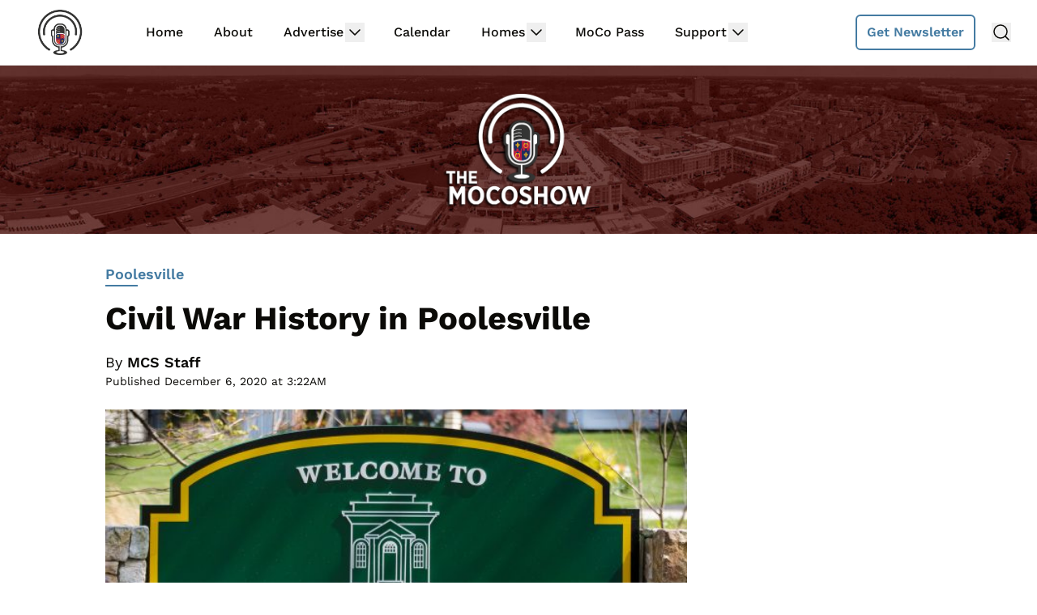

--- FILE ---
content_type: text/plain; charset=utf-8
request_url: https://ads.adthrive.com/http-api/cv2
body_size: 6328
content:
{"om":["0107o7j9","04f5pusp","07qjzu81","08189wfv","088iw0y0","0929nj63","0RJBaLDmBmQ","0a8iramy","0fhptxpv","0hly8ynw","0iyi1awv","0p298ycs8g7","0pycs8g7","0qgg9yx1","0sm4lr19","0tgj3gqz","0z2q3gf2","1","1011_74_18364062","1011_74_18364134","101779_7764-1036209","101779_7764-1036210","1028_8728253","10310289136970_491345701","10ua7afe","11142692","11509227","11896988","12010084","12010088","12168663","12169133","124682_671","124843_10","124844_23","124848_8","12931032","12931034","13un7jsm","1610326728","1611092","16x7UEIxQu8","18625875-e91e-49ee-b931-e61b57ffd64c","1986:381846714","1bfe77df-aec5-4ff4-9069-a372002881ea","1dynz4oo","1h7yhpl7","1qycnxb6","1r7rfn75","1ybd10t0","1zx7wzcw","202430_200_EAAYACogrPcXlVDpv4mCpFHbtASH4.EGy-m7zq791oD26KFcrCUyBCeqWqs_","2132:42828301","2132:43993994","2132:45327622","2132:45999649","2132:45999652","2132:46039901","2249:559617066","2249:600523146","2249:650628582","2249:662425279","2249:691094602","2249:703330140","2307:0pycs8g7","2307:0r31j41j","2307:0z2q3gf2","2307:1h7yhpl7","2307:2ivtu6ed","2307:2rhihii2","2307:3xh2cwy9","2307:45yw802f","2307:4etfwvf1","2307:4fk9nxse","2307:4mmcjpc4","2307:4npk06v9","2307:5iujftaz","2307:5s8wi8hf","2307:5vb39qim","2307:6neo1qsd","2307:76odrdws","2307:77gj3an4","2307:7cmeqmw8","2307:7cogqhy0","2307:7fmk89yf","2307:7s82759r","2307:7xb3th35","2307:8linfb0q","2307:8orkh93v","2307:8w4klwi4","2307:98xzy0ek","2307:9d69c8kf","2307:9ign6cx0","2307:9krcxphu","2307:9nex8xyd","2307:9t6gmxuz","2307:a566o9hb","2307:a7w365s6","2307:a7wye4jw","2307:bzdegkkm","2307:cmpalw5s","2307:cv0h9mrv","2307:cx0cyl2x","2307:f3tdw9f3","2307:fevt4ewx","2307:fqeh4hao","2307:fvus4h98","2307:gdh74n5j","2307:h0cw921b","2307:hfqgqvcv","2307:hl4tvc28","2307:hlx2b72j","2307:hswgcqif","2307:i90isgt0","2307:ikek48r0","2307:iqdsx7qh","2307:ixtrvado","2307:jd035jgw","2307:kuzv8ufm","2307:l0mfc5zl","2307:lp37a2wq","2307:m6rbrf6z","2307:n3egwnq7","2307:oj4t9qou","2307:pi9dvb89","2307:qqe821pl","2307:qt09ii59","2307:rk5pkdan","2307:rrlikvt1","2307:s2ahu2ae","2307:u30fsj32","2307:u7p1kjgp","2307:w3kkkcwo","2307:x420t9me","2307:x61c6oxa","2307:xc88kxs9","2307:xgjdt26g","2307:y7fzjmqi","2307:y96tvrmt","2307:yrlpef8w","2307:yy10h45c","2307:z2zvrgyz","232542","232546","2409_15064_70_86128401","2409_25495_176_CR52092921","2409_25495_176_CR52092923","2409_25495_176_CR52175340","2409_25495_176_CR52178316","25_52qaclee","25_53v6aquw","25_m2n177jy","25_oz31jrd0","25_t34l2d9w","25_ti0s3bz3","25_tqejxuf9","25_utberk8n","25_ztlksnbe","25_zwzjgvpw","262594","2636_1101777_7764-1036209","2636_1101777_7764-1036210","2662_200562_8172741","2676:85658619","2676:85690699","2676:86082794","2676:86739422","2711_64_12156461","2715_9888_262594","2715_9888_501422","2715_9888_522709","2715_9888_554841","28925636","28933536","29402249","29414696","29414711","2972b869-db87-4617-bfba-615be6e42ddb","2jjp1phz","2pu0gomp","2rhihii2","2v4qwpp9","2wsmd42g","30652570","308_125203_18","33419362","33480241","33604463","33627470","3490:CR52178316","3490:CR52223725","3646_185414_T26335189","3658_138741_T26317759","3658_15078_4npk06v9","3658_15078_fqeh4hao","3658_15315_q9c1qxt2","3658_155735_0pycs8g7","3658_177572_hbje7ofi","3658_18152_nrlkfmof","3658_203382_cx0cyl2x","3658_203382_l0mfc5zl","3658_203382_y96tvrmt","3658_203382_z2zvrgyz","3658_20625_ew94vpzh","3658_212661_r2tvoa5i","3658_22079_mne39gsk","3658_24589_o3v1i5bp","3658_645259_T26437155","3658_67113_8linfb0q","3658_89858_lo5w2f9z","36817376","36f04473-362b-45da-81e4-cfeaf0a6d65b","381513943572","39364467","3LMBEkP-wis","3b2533a8-76d6-4c45-a8d4-e0e75612e974","3v2n6fcp","3v5u0p3e","3zvv1o7w","409_216406","409_216416","4114:iheartmedia-5419","42604842","43919985","439246469228","43a7ptxe","43ij8vfd","44629254","44z2zjbq","45327624","458901553568","45v886tf","45yw802f","46028068","4642109_46_12168663","46vbi2k4","4714_18819_QK3SE5REXVCDHKEKVQWITS","47192068","481703827","485027845327","48629971","48700649","487773a3-615e-4653-9338-14451c9a2875","488692","49039749","4947806","4c3c30ad-c272-4477-90f0-e2fde23c361c","4db3a08c-7903-4060-9dd2-8e5cf5055ebb","4etfwvf1","4n298pk06v9","4npk06v9","4tgls8cg","4zai8e8t","501422","50479792","513119272","51372084","51372434","516943088","52718957","53v6aquw","546803","5504:203542","5510:cymho2zs","5510:eq675jr3","5510:fj3srhfo","5510:fz6wn1e1","5510:quk7w53j","55167461","553781814","557_409_220333","557_409_220354","557_409_223599","557_409_228087","557_409_235268","558_93_kuzv8ufm","56018481","56086356","56341213","5636:12023787","56635908","56708212","57948582","59780459","59780461","59780474","59856354","59873230","5989_1799740_704067611","5989_1799740_704085924","5dvyzgi1","5iujftaz","5my41lud","5s8wi8hf","5vb39qim","609384765","61085224","61102880","6126589193","61444664","618576351","618876699","618980679","61900466","619089559","61916211","61916223","61916225","61916229","61932920","61932957","61a87c31-541a-4ddd-b0e8-116cfc6e139e","62043277","620646535431","62187798","6226505231","6226505239","6226508011","6226527055","6226534259","6226542121","6226543495","6226549925","627309156","627309159","628015148","628086965","628153053","628153173","628222860","628223277","628360579","628360582","628444259","628444262","628444349","628444439","628456310","628456379","628456382","628622163","628622166","628622169","628622172","628622175","628622178","628622241","628622244","628622247","628622250","628683371","628687043","628687157","628687460","628687463","628803013","628841673","629007394","629009180","629167998","629168001","629168010","629168565","629171196","629171202","62946736","62946743","62964130","62971376","63079495","63092407","630928655","63100589","63133688","635095573","6365_61796_784844652399","6365_61796_784880274628","6365_61796_784880275336","6365_61796_792723161914","63barbg1","651637446","651637461","6547_67916_KZXazCAYA0vhYUFY5Jej","6547_67916_SzPPODHFRM0Gbzs8BBMm","6547_67916_XJRt34Uz8tFFUsiYUYAO","6547_67916_YK5PRXOfBSzdRq7F0SMf","6547_67916_fFcYpshrOyN16UHgGtdQ","6547_67916_fW8tvdPJZ0tTxcU9BN36","659216891404","659713728691","661537341004","680597458938","680_99480_700109379","680_99480_700109393","683738007","683738706","697189999","697199190","697525780","697525781","697525795","697525824","697876985","697876994","697876998","697876999","699499819","699753201","6b8inw6p","6ejtrnf9","6f11111a-f732-4ede-abe6-bfa79d6db5b1","6lmy2lg0","6tj9m7jw","6z26stpw","700109389","700117707","702423494","702769617","704277012","704968015","705115233","705115332","705115442","705116521","705119942","705127202","705415296","707705230","707868621","725180699692","725271125718","725307709636","725307736711","725307849769","7354_138543_85445183","736768647564","74243_74_18268075","74243_74_18364017","74243_74_18364062","74243_74_18364087","74243_74_18364134","74_18364134","74wv3qdx","757839847580","767866825418","77298gj3an4","7732580","77gj3an4","77o0iydu","786935973586","790703534108","794di3me","7969_149355_42072323","7969_149355_44266244","7969_149355_45562715","7969_149355_45941257","7969_149355_45999649","7a0tg1yi","7cmeqmw8","7f298mk89yf","7fmk89yf","7mohkjUvB6I","7qIE6HPltrY","7s82759r","7uqs49qv","7w066kar","7xb3th35","8152859","8152878","8152879","8153725","8168539","8193073","8193078","82133859","82503672","82_7764-1036202","82_7764-1036207","82_7764-1036209","82ztrhy9","83443027","83443045","84efba46-39a1-43a5-9730-c5329d00ea96","85678025-6e00-4dcd-bacd-ef022d74c2fb","85690708","85943194","85943197","85943319","86925937","8b5u826e","8edb3geb","8h0jrkwl","8linfb0q","8o298rkh93v","8orkh93v","9032824d-e092-48e5-99e6-22a2e6600331","9057/0328842c8f1d017570ede5c97267f40d","9057/211d1f0fa71d1a58cabee51f2180e38f","9425232","96srbype","97_8193073","97_8193078","98xzy0ek","9cv2cppz","9d5f8vic","9d69c8kf","9ign6cx0","9krcxphu","9nex8xyd","9po0675n","9rqgwgyb","9t6gmxuz","9uox3d6i","9vj21krg","9yffr0hr","EgI9bxPD1QI","HFN_IsGowZU","J0oHAwAc5lQ","LotYqaq9D44","M4pztlOa784","MJIb-cjHMzw","R7OMOvHTNVM","SJE22kX-KcQ","YlnVIl2d84o","a0oxacu8","a24l6iop","a3ts2hcp","a4be4w7y","a4nw4c6t","a566o9hb","a7w365s6","a7wye4jw","a8a71e64-131a-4a76-b9b1-c8dbda11ca6e","ab41aeaf-fecc-4f4b-9db8-e0b767ef0ae1","af9kspoi","axw5pt53","b5e77p2y","b8409160-b4c3-40de-82e6-10102634a5ee","b90cwbcd","bd5xg6f6","bdb68e6f-a6d6-49af-abd6-da0796203a46","be4hm1i2","becc0949-e113-440a-bf14-77ae07672f6e","bhcgvwxj","bpecuyjx","bxx2ali1","bzdegkkm","c-Mh5kLIzow","c1dt8zmk","c25t9p0u","c3tpbb4r","c7z0h277","ca44be30-4de1-4aa1-9832-87fd567c9e73","ca99a113-f473-44d5-b0f4-96286f6094ca","cd40m5wq","ciypcyxj","clca5z2o","cmpalw5s","cr-29p8ow2ru9vd","cr-4rm7rpu3u9vd","cr-6ovjht2euatj","cr-6ovjht2eubwe","cr-aav1zg0rubwj","cr-aawz2m7xubwj","cr-ax6bdvhrubwe","cr-b36v89xyuatj","cr-flbd4mx4uatj","cr-g7ywwk7qvft","cr-gugddm2kubwe","cr-q3xo02ccu9vd","cr-q3xo02ccuatj","cr-t4di2eqbuatj","cr-ucg4ns5oubwe","cr-vb09dxh3u9vd","cv0h9mrv","cx0cyl2x","cymho2zs","czt3qxxp","da14ffc4-59e0-424d-980f-94cf1af34d7b","daw00eve","db2hkibo","de66hk0y","dfru8eib","dg2WmFvzosE","dhd27ung","dpjydwun","dtm79nhf","dwghal43","e361uczj","edkk1gna","ekbvh329","ekocpzhh","eq675jr3","esxf6cgo","ew94vpzh","extremereach_creative_76559239","f2174fd0-3347-4edb-bbaa-91f8aaa918f0","f3a67d62-62aa-45e0-b200-bad19a2658f7","f3h9fqou","fbc509b8-144e-4553-beed-45b57c5e5bd6","fe298vt4ewx","fhvuatu6","fj3srhfo","fovbyhjn","fpbj0p83","fq298eh4hao","ft79er7MHcU","fz6wn1e1","g2ozgyf2","g729849lgab","g749lgab","ge4kwk32","ghoftjpg","gn3plkq1","gptg4zsl","h0cw921b","h0zwvskc","hPuTdMDQS5M","hbje7ofi","heb21q1u","hf298qgqvcv","hffavbt7","hfqgqvcv","hl4tvc28","hlx2b72j","hrwidqo8","hswgcqif","hu52wf5i","hueqprai","hxxrc6st","i2aglcoy","i8q65k6g","iaqttatc","iiu0wq3s","ikek48r0","ilz3dj1y","iq298dsx7qh","iqdsx7qh","ixtrvado","j39smngx","jd035jgw","jox7do5h","jsy1a3jk","k2xfz54q","k7j5z20s","kns32sql","ku298zv8ufm","kuzv8ufm","l0mfc5zl","l1keero7","l2zwpdg7","l4mj1tyl","l4p5cwls","lc408s2k","ldv3iy6n","ll77hviy","lnl4e35p","lp1o53wi","lp37a2wq","lqdvaorh","lxlnailk","lyop61rm","m6rbrf6z","mhk98j8a","mmr74uc4","mne39gsk","mnzinbrt","muvxy961","mznp7ktv","n3egwnq7","n8w0plts","nDEslD5DCrE","ncfr1yiw","nmrms1vr","np9yfx64","nr5arrhc","nrlkfmof","nswg7sbb","nv5uhf1y","nzm94v28","o5298xj653n","o5xj653n","ofoon6ir","oj70mowv","op9gtamy","ou2988gxy4u","ox6po8bg","oyophs7h","oz31jrd0","p0odjzyt","pagvt0pd","pe0gcg4w","pefxr7k2","pi9dvb89","pkydekxi","plth4l1a","po2984st59x","po4st59x","ppn03peq","pz8lwofu","pzgd3hum","q0nt8p8d","q9I-eRux9vU","q9c1qxt2","qM1pWMu_Q2s","qaoxvuy4","qqj2iqh7","qqvgscdx","qt09ii59","quk7w53j","r0u09phz","r2tvoa5i","r35763xz","r3co354x","r5pphbep","rdwfobyr","rk5pkdan","rnvjtx7r","rrlikvt1","rup4bwce","s2298ahu2ae","s2ahu2ae","s4s41bit","scpvMntwtuw","srk9dmvi","t2dlmwva","t34l2d9w","t5kb9pme","t7d69r6a","ti0s3bz3","tlbbqljf","tsf8xzNEHyI","tt298y470r7","tttdlhfy","tuivy3lz","u30fsj32","u32980fsj32","u7p1kjgp","uF4ThPtTf2M","uc3gjkej","ud61dfyz","uhebin5g","uiy3rdne","ujl9wsn7","uqph5v76","utberk8n","v2iumrdh","v4rfqxto","v705kko8","ven7pu1c","veuwcd3t","vj7hzkpp","vkqnyng8","vl2j938k","vp295pyf","vxmV3OPmIHQ","w15c67ad","w1ws81sy","w925m26k","wEHVjHADpjI","wFBPTWkXhX8","wf4ip8ib","wf9qekf0","wfxqcwx7","wih2rdv3","wk7ju0s9","wq5j4s9t","ws6kw0kz","wsyky9op","wt0wmo2s","ww9yxw2a","x420t9me","x716iscu","xau90hsg","xdaezn6y","xe5smv63","xnfnfr4x","xnx5isri","xoqodiix","y141rtv6","y42ubkar","y4hjcn9o","y51tr986","y7fzjmqi","y96tvrmt","ya949d2z","yass8yy7","ygwxiaon","yi6qlg3p","yl9likui","ylz2n35t","z2zvrgyz","z7yi2xbi","z8p3j18i","zaiy3lqy","zep75yl2","ztlksnbe","zw6jpag6","zwzjgvpw","zznndanq","7979132","7979135"],"pmp":[],"adomains":["123notices.com","1md.org","about.bugmd.com","acelauncher.com","adameve.com","akusoli.com","allyspin.com","askanexpertonline.com","atomapplications.com","bassbet.com","betsson.gr","biz-zone.co","bizreach.jp","braverx.com","bubbleroom.se","bugmd.com","buydrcleanspray.com","byrna.com","capitaloneshopping.com","clarifion.com","combatironapparel.com","controlcase.com","convertwithwave.com","cotosen.com","countingmypennies.com","cratedb.com","croisieurope.be","cs.money","dallasnews.com","definition.org","derila-ergo.com","dhgate.com","dhs.gov","displate.com","easyprint.app","easyrecipefinder.co","fabpop.net","familynow.club","fla-keys.com","folkaly.com","g123.jp","gameswaka.com","getbugmd.com","getconsumerchoice.com","getcubbie.com","gowavebrowser.co","gowdr.com","gransino.com","grosvenorcasinos.com","guard.io","hero-wars.com","holts.com","instantbuzz.net","itsmanual.com","jackpotcitycasino.com","justanswer.com","justanswer.es","la-date.com","lightinthebox.com","liverrenew.com","local.com","lovehoney.com","lulutox.com","lymphsystemsupport.com","manualsdirectory.org","meccabingo.com","medimops.de","mensdrivingforce.com","millioner.com","miniretornaveis.com","mobiplus.me","myiq.com","national-lottery.co.uk","naturalhealthreports.net","nbliver360.com","nikke-global.com","nordicspirit.co.uk","nuubu.com","onlinemanualspdf.co","original-play.com","outliermodel.com","paperela.com","paradisestays.site","parasiterelief.com","peta.org","photoshelter.com","plannedparenthood.org","playvod-za.com","printeasilyapp.com","printwithwave.com","profitor.com","quicklearnx.com","quickrecipehub.com","rakuten-sec.co.jp","rangeusa.com","refinancegold.com","robocat.com","royalcaribbean.com","saba.com.mx","shift.com","simple.life","spinbara.com","systeme.io","taboola.com","tackenberg.de","temu.com","tenfactorialrocks.com","theoceanac.com","topaipick.com","totaladblock.com","usconcealedcarry.com","vagisil.com","vegashero.com","vegogarden.com","veryfast.io","viewmanuals.com","viewrecipe.net","votervoice.net","vuse.com","wavebrowser.co","wavebrowserpro.com","weareplannedparenthood.org","xiaflex.com","yourchamilia.com"]}